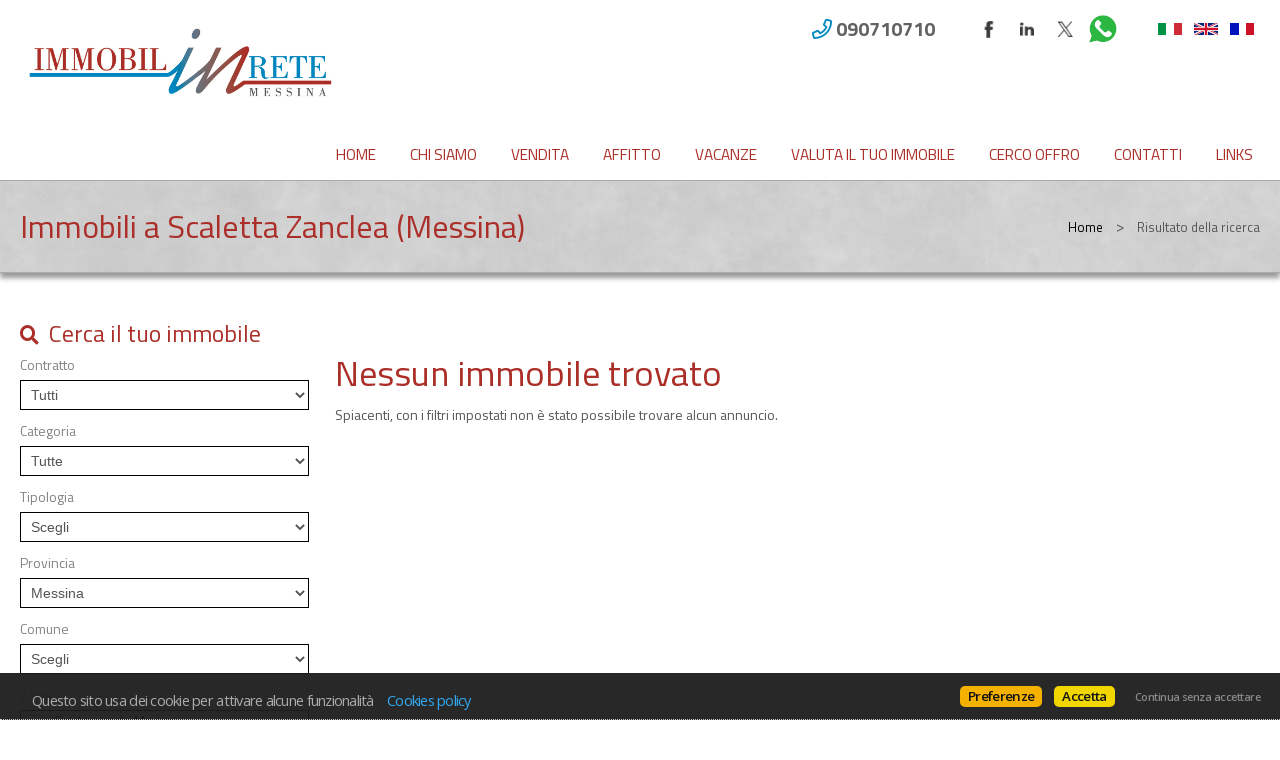

--- FILE ---
content_type: text/html
request_url: https://www.immobilinretemessina.it/web/immobili.asp?link=1&cod_regione=15&cod_provincia=53&cod_comune=4123&language=ita
body_size: 21771
content:


<!DOCTYPE html>

<!--[if lt IE 7]>      <html class="no-js lt-ie9 lt-ie8 lt-ie7"> <![endif]-->
<!--[if IE 7]>         <html class="no-js lt-ie9 lt-ie8"> <![endif]-->
<!--[if IE 8]>         <html class="no-js lt-ie9"> <![endif]-->
<!--[if gt IE 8]><!--> <html class="no-js" lang="it-IT"> <!--<![endif]-->

<head>
	
	
	

	<meta charset="utf-8">
	<meta http-equiv="Content-Language" content="it-IT" />
	<meta http-equiv="X-UA-Compatible" content="IE=edge">
	<meta name="owner" content="immobilinretemessina" />
	<meta name="author" content="AgestaWeb - Powered by AgestaNET www.agestanet.it @ 2013-2025 - developed by BasicSoft s.r.l." />
	<meta name="description" content="" />
	<meta name="keywords" content="" />
	<meta name="viewport" content="width=device-width, initial-scale=1">

	<title>Cerca case a Scaletta Zanclea - immobilinretemessina - Messina</title>
	
	<link rel="stylesheet" type="text/css" href="/web/stili/normalize.css"/>	
	
	<link rel="stylesheet" type="text/css" href="/web/templates/020/stili/bootstrap.css?v=20191017"/>
	<link rel="stylesheet" type="text/css" href="/web/templates/020/stili/bootstrap-responsive.css?v=20191017"/>
	

	<script type="text/javascript" src="/web/script/jquery-1.11.2.min.js"></script>

	
	
	<meta id="agestaweb" data-template-id="020" data-template-name="Horizon" data-preset-id="71" data-customization-id="8237" data-agenzia-id="8938" data-sede-id="0" data-sedeaw-id="0" data-agente-id="0" data-site-id="2012" data-gruppo-id="0" data-page="immobili" data-elem-id="0" data-page-ref="0" data-lingua="ita" data-linguaid="1" data-oncustomization="false" data-onpreview="false" data-server-ip="195.231.26.27" data-mls="1" data-custom-group="0" data-proprieta-contatto="0" data-province-mls="0" />
	<meta name="status" ar="ON" aw="ON" />
 
	<link rel="stylesheet" type="text/css" href="/web/fonts/font-awesome5/css/all.min.css?v=5.15.0"/>
	<link rel="stylesheet" href="https://fonts.googleapis.com/css?family=Open+Sans:400,600&subset=latin&display=swap" media="all">

	
	<link rel="icon" href="https://media.agestaweb.it/siti/02012/public/foto/imobiliinrete_-_facebook.png" type="image/x-icon">	
	<link rel="shortcut icon" href="https://media.agestaweb.it/siti/02012/public/foto/imobiliinrete_-_facebook.png" type="image/x-icon" />
	<link rel="apple-touch-icon" href="https://media.agestaweb.it/siti/02012/public/foto/imobiliinrete_-_facebook.png">
	
	
	<!-- FIREFOX BUG: Documento scaduto quando si torna indietro su una pagina di ricerca -->
	<meta http-equiv="cache-control" content="no-store, no-cache, post-check=0, pre-check=0" />	
	<meta http-equiv="expires" content="0" />
	<meta http-equiv="expires" content="Tue, 01 Jan 1980 1:00:00 GMT" />
	<meta http-equiv="pragma" content="no-cache" />
	<!-- FINE FIREFOX BUG -->

  

	<script type="text/javascript" src="/web/include/start-aw.asp?language=ita&v=2021-01-27"></script>
	<link rel="canonical" href="https://www.immobilinretemessina.it/web/immobili.asp?link=1&amp;cod_regione=15&amp;cod_provincia=53&amp;cod_comune=4123&amp;language=ita" />
	
  

	<!-- COMMON STYLES -->
	<link href="/web/stili/f-responsive.css?v=2.1.6" rel="stylesheet" type="text/css" />

	<!-- COMMON FONTS -->
	<link href="/web/fonts/AWFont/aw_font.css?v=1.0" rel="stylesheet" type="text/css" />


	<!-- SWEET ALERT -->
	<link href="/web/stili/sweetalert2.min.css?v=11.4.4" rel="stylesheet" type="text/css" />
	<script src="/web/script/sweetalert2.min.js?v=11.4.4"></script>

  
	<!-- LEAFLET MAPS -->
	<link href="/web/stili/leaflet.1.3.4.css?v=1.7.1" rel="stylesheet" type="text/css" />
	<link href="/web/stili/MarkerCluster.css?v=1.7.1" rel="stylesheet" type="text/css" />
	<link href="/web/stili/MarkerCluster.Default.css?v=1.7.1" rel="stylesheet" type="text/css" />
	<link href="/web/stili/leaflet-gesture-handling.min.css?v=1.7.1" rel="stylesheet" type="text/css" />
	<script src="/web/script/leaflet.1.3.4.js?v=1.7.1"></script>
	<script src="/web/script/leaflet.markercluster.js?v=1.7.1"></script>
	<script src="/web/script/leaflet-gesture-handling.min.js?v=1.7.1"></script>
	<!-- FINE LEAFLET MAPS -->


	<!-- WIDGETS HEADER -->
	<!-- Global site tag (gtag.js) - Google Analytics cookie-analytics -->
<script async src="https://www.googletagmanager.com/gtag/js?id=G-KS5YXFMC45"></script>
<script  type="text/plain" class="cc-onconsent-inline-analytics" >
  window.dataLayer = window.dataLayer || [];
  function gtag(){dataLayer.push(arguments);}
  gtag('js', new Date());

  gtag('config', 'G-KS5YXFMC45');
</script>
	<!-- FINE WIDGETS HEADER -->

	
	<!-- OPENGRAPH -->
	<meta property="og:title" content="case a Scaletta Zanclea" />	
	<meta property="og:url" content="https://www.immobilinretemessina.it/web/immobili.asp?link=1&amp;amp;cod_regione=15&amp;amp;cod_provincia=53&amp;amp;cod_comune=4123&amp;amp;language=ita" />	
	<meta property="og:locale" content="it_IT" />	
	<meta property="og:site_name" content="immobilinretemessina" />
	
    <meta property="og:type"  content="article" />
  
    <meta property="og:image" content="https://media.agestaweb.it/siti/02012/public/foto/immobiliinrete_.jpg" />
  
	<meta property="search:found" content="0" />
	<meta property="search:params" content="link=1|cod_regione=15|cod_provincia=53|cod_comune=4123" />
	<meta property="search:page" content="1" />	
	<meta property="search:totalpages" content="10" />	
	

	<!-- FINE OPENGRAPH -->





	<script type="text/javascript">
		var truetitle = "";
	</script>

  <link rel="stylesheet" type="text/css" href="/web/stili/common-style.css?v=2.1.6" />
  <link rel="stylesheet" type="text/css" href="/web/stili/jquery-ui.1.10.3.css" />

  <link rel="stylesheet" type="text/css" href="/web/templates/020/stili/flexslider.css" />
  <link rel="stylesheet" type="text/css" href="/web/templates/020/stili/jqTransform.css" />
  <link rel="stylesheet" type="text/css" href="/web/templates/020/stili/colorbox.css" />

  <link rel="stylesheet" type="text/css" href="/web/templates/020/stili/style.css?v=2025-10-22" />
	
  
	<!-- STILI EREDITATI -->
	

<style id="stl-titles" type="text/css">
	.h1 { color: #ab2e28; font-family: titillium web, arial, helvetica, sans-serif; font-size: 50px; font-weight: normal; font-style: normal; text-decoration: none; }
	.h2 { color: #ab2e28; font-family: titillium web, arial, helvetica, sans-serif; font-size: 36px; font-weight: normal; font-style: normal; text-decoration: none; }
	.h3 { color: #ab2e28; font-family: titillium web, arial, helvetica, sans-serif; font-size: 30px; font-weight: normal; font-style: normal; text-decoration: none; margin-top: 0; }
	.h4 { color: #028abf; font-family: titillium web, arial, helvetica, sans-serif; font-size: 22px; font-weight: bold; font-style: normal; text-decoration: none; }
	.colore1 { color: #028abf; }
	.colore2 { color: #ab2e28; }
	.colore3 { color: #fff; }
</style>


<!-- CSS MAIN -->
<style id="stl-main" type="text/css">
body {
	font-family:'Titillium Web', Arial, Helvetica, sans-serif;
	font-size:14px;
	line-height:1.7em;
	color:#727272;
	margin:0;
	padding:0;
	font-weight: normal;
	font-style:normal;
	text-decoration:none;
	background-color: #FFFFFF;
	background-image: none;
	background-repeat: no-repeat;
	background-position:center center;
	background-size:cover;
	background-attachment:inherit;
}

h1 {
	color:#000000;
	font-family: 'Titillium Web', Arial, Helvetica, sans-serif;
	font-size: 50px;
	font-weight: normal;
	font-style:normal;
	text-decoration:none;
}

h2 {
	color:#FF6600;
	font-family: 'Titillium Web', Arial, Helvetica, sans-serif;
	font-size: 36px;
	font-weight: normal;
	font-style:normal;
	text-decoration:none;
}

h3 {
	color:#777;
	font-family: 'Titillium Web', Arial, Helvetica, sans-serif;
	font-size: 30px;
	font-weight: 500;
	font-style:normal;
	text-decoration:none;
	margin-top:0;
}

h4 {
	color:#FF6600;
	font-family: 'Titillium Web', Arial, Helvetica, sans-serif;
	font-size: 17px;
	font-weight: bold;
	font-style:normal;
	text-decoration:none;
}


.colore1 {
	color:#FF6600;
}

.colore2 {
	color:#F4F4F4;
}

.colore3 {
	color:#FFF;
}

.sfondo_colore1 {
	background-color:#FFF; 
}

.sfondo_colore2 {
	background-color:#000;
}

.sfondo_colore3 {
	background-color:#bbb;
}

a {
	color:#626262; 
	text-decoration:none;
}

a:visited {
	color:#626262;
	text-decoration:none;
}

a:hover {
	color:#343434; 
	text-decoration:none;
}

.pulsante {
	color:#FFF;
	background-color:#FF6600;
	border-width: 0px;
	border-style: solid;
	border-radius:5px;
	padding:5px 10px;
}

.pulsante:hover {
	color:#FFF;
	background-color:#FF6600;
}
 
body { font-family: Titillium Web, Arial, Helvetica, sans-serif; font-size: 14px; color: #575757; font-weight: normal; font-style: normal; text-decoration: none; background-color: #FFFFFF; background-image: none; background-repeat: no-repeat; background-position: center center; background-size: cover; background-attachment: inherit; line-height: 1.7em; margin: 0; padding: 0; }
h1 { color: #ab2e28; font-family: Titillium Web, Arial, Helvetica, sans-serif; font-size: 50px; font-weight: normal; font-style: normal; text-decoration: none; }
h2 { color: #ab2e28; font-family: Titillium Web, Arial, Helvetica, sans-serif; font-size: 36px; font-weight: normal; font-style: normal; text-decoration: none; }
h3 { color: #ab2e28; font-family: Titillium Web, Arial, Helvetica, sans-serif; font-size: 30px; font-weight: normal; font-style: normal; text-decoration: none; margin-top: 0; }
h4 { color: #028abf; font-family: Titillium Web, Arial, Helvetica, sans-serif; font-size: 22px; font-weight: bold; font-style: normal; text-decoration: none; }
.colore1 { color: #028abf; }
.colore2 { color: #ab2e28; }
.colore3 { color: #FFF; }
.sfondo_colore1 { background-color: #FFF; }
.sfondo_colore2 { background-color: #ffffff; }
.sfondo_colore3 { background-color: #e0e0e0; }
a { color: #626262; text-decoration: none; }
a:visited { color: #626262; text-decoration: none; }
a:hover { color: #343434; text-decoration: none; }
.pulsante { color: #FFF; background-color: #ab2e28; border-width: 0px; border-style: solid; border-radius: 5px; padding: 5px 10px; }
.pulsante:hover { color: #FFF; background-color: #028abf; }
 

</style>

	<!-- FINE STILI EREDITATI -->

	<!-- CUSTOMIZZAZIONE STILI DEL TEMPLATE -->
  <link rel="stylesheet" type="text/css" id="dinstyle" href="/web/templates/020/stili/stili_dinamici.asp?T=20&P=71&I=8237" />
	<!-- CUSTOMIZZAZIONE STILI DEL TEMPLATE -->
	
	<!-- MODIFICHE CSS PAGINA -->
  
<!-- CSS MODIFICHE -->
<style id="stl-mod" type="text/css">

</style> 	
	<!-- FINE MODIFICHE CSS PAGINA -->

	<meta content="text/html; charset=utf-8" http-equiv="Content-Type">	
	
</head>


<body id="page-immobili">
	
	<header class="sfondo_colore2 original">
    <div class="container-header">
		
			<div class="top-icons">				

				<div class="telage">
					
					<span class="agency_telephone">
						<a href="tel:090710710"><i class="icon far fa-phone colore1"></i> <span itemprop="telephone" class="agency_tel_header">090710710</span></a>
					</span>
					
					<span class="agency_mobile">
						<a href="tel:3476925988"><i class="icon far fa-mobile colore1"></i> <span itemprop="telephone" class="agency_tel_header">3476925988</span></a>
					</span>
					
				</div>

				<div class="social">
					<a href="https://www.facebook.com/immobilinretemessina/?modal=admin_todo_tour" target="_blank" id="fb_link" data-social="facebook" class="site_social" rel="noopener" title="Vai alla nostra pagina Facebook"><img src="/web/templates/020/images/FaceBook.png" alt="Vai alla nostra pagina Facebook" role="img" aria-label="Vai alla nostra pagina Facebook" /></a><a href="https://www.linkedin.com/in/vincenzoditalia/" target="_blank" id="li_link" data-social="linkedin" class="site_social" rel="noopener" title="Vai al nostro profilo Linkedin"><img src="/web/templates/020/images/Linkedin.png" alt="Vai al nostro profilo Linkedin" role="img" aria-label="Vai al nostro profilo Linkedin" /></a><a href="https://twitter.com/VincenzoDitalia" target="_blank" id="x_link" data-social="x" class="site_social" rel="noopener" title="Vai al nostro feed di X"><img src="/web/templates/020/images/X.png" alt="Vai al nostro feed di X" role="img" aria-label="Vai al nostro feed di X" /></a><a href="https://wa.me/393476925988" target="_blank" id="wa_link" data-social="whatsapp" class="site_social" rel="noopener" title="Contattaci con Whatsapp"><img src="/web/images/icons/whatsapp/whatsapp-logo1.png" alt="Contattaci con Whatsapp" role="img" aria-label="Contattaci con Whatsapp" /></a>
				</div>

				
		
		<div id="lingue">
			<ul>
								
				<li class="lng_ita active">
					<a href="/web/immobili.asp?link=1&cod_regione=15&cod_provincia=53&cod_comune=4123&language=ita" title="Italiano" data-nome="Italiano" data-tag="ita" data-label="it">
						<img src="/web/images/icons/flag_ita.png" alt="Italiano"/>
					</a>
				</li>
								
				<li class="lng_eng">
					<a href="/web/immobili.asp?link=1&cod_regione=15&cod_provincia=53&cod_comune=4123&language=eng" title="English" data-nome="English" data-tag="eng" data-label="en">
						<img src="/web/images/icons/flag_eng.png" alt="English"/>
					</a>
				</li>
								
				<li class="lng_fra">
					<a href="/web/immobili.asp?link=1&cod_regione=15&cod_provincia=53&cod_comune=4123&language=fra" title="Français" data-nome="Français" data-tag="fra" data-label="fr">
						<img src="/web/images/icons/flag_fra.png" alt="Français"/>
					</a>
				</li>
				
			</ul>
		</div>
		
		

				<div class="clear"></div>
			</div>
		
      <div id="logo">
        <a href="/web/default.asp?language=ita"><img src="https://media.agestaweb.it/siti/02012/public/foto/immobiliinrete_.jpg" alt="immobilinretemessina"/></a>
      </div>          
            
      <div id="logo-small">
        <a href="/web/default.asp?language=ita"><img src="https://media.agestaweb.it/siti/02012/public/foto/immobiliinrete_.jpg" alt="immobilinretemessina"/></a>
      </div>
			<nav class="navbar">
	<div id="mainmenu-container">
		<div class="container">
			<a class="btn btn-navbar" data-toggle="collapse" data-target=".nav-collapse">
        <span class="icon-bar"></span>
        <span class="icon-bar"></span>
        <span class="icon-bar"></span>
      </a>
			
			<div class="nav-collapse collapse navbar-responsive-collapse sfondo_colore2">			
				<ul class="nav" id="mainmenu">

				
						<li   ><a href="/web/default.asp?language=ita"  class="colore2" >Home</a></li>
						
						<li   ><a href="/web/chisiamo.asp?language=ita&pagref=80635"  class="colore2" >Chi siamo</a></li>
						
						<li   ><a href="/web/immobili.asp?tipo_contratto=V&language=ita&pagref=80636"  class="colore2" >Vendita</a></li>
						
						<li   ><a href="/web/immobili.asp?tipo_contratto=A&language=ita&pagref=80637"  class="colore2" >Affitto</a></li>
						
						<li   ><a href="/web/immobili.asp?tipo_contratto=S&language=ita&pagref=80638"  class="colore2" >Vacanze</a></li>
						
						<li   ><a href="/web/pagina.asp?id=90200&language=ita"  class="colore2" >Valuta il tuo Immobile</a></li>
						
						<li   ><a href="/web/scouting.asp?language=ita&pagref=90967"  class="colore2" >Cerco Offro</a></li>
						
						<li   ><a href="/web/contattaci.asp?language=ita&pagref=80639"  class="colore2" >Contatti</a></li>
						
						<li   ><a href="/web/links.asp?language=ita&pagref=80640"  class="colore2" >Links</a></li>
						
					
				</ul>
			</div>
		</div>
	</div>
</nav>

	
			
			<!-- lingue -->
			
      <div class="clear"></div>
    </div>        
  </header>

	<!-- subheader begin -->
    <div id="subheader" >
        <div class="container">
            <div class="row">
                <div class="span8">
                    <h1>Immobili  a Scaletta Zanclea (Messina) </h1>
                </div>
                <div class="span4">
                    <div class="crumb"><a href="/web/default.asp?language=ita">Home</a> <span class=" separator">&gt;</span> Risultato della ricerca</div>
                </div>
            </div>
        </div>
    </div>
    <!-- subheader close -->

    <!-- content begin -->
    <div id="content">
      <div class="container">        
        <div class="row">
            
          <div id="sidebar" class="span3 ricerca">
            <div id="property-search" class="full">
            <h3>Cerca il tuo immobile</h3>
            
<form class="quicksearch fullsearch" action="/web/immobili.asp" method="post" name="ricerca" id="ricerca" onsubmit="return CheckFormSearch('immobili.asp');">
	<input type="hidden" name="showkind" id="showkind" value="">
	<input type="hidden" name="num_page" id="num_page" value="1">
	<input type="hidden" name="group_cod_agenzia" id="IDAgeGroup" value="8938">
	<input type="hidden" name="cod_sede" id="IDSede" value="0">
	<input type="hidden" name="cod_sede_aw" id="IDSedeAW" value="0">
	<input type="hidden" name="cod_gruppo" id="IDGruppo" value="0">
	<input type="hidden" name="pagref" id="pagref" value="">
	<input type="hidden" name="ref" id="ref" value="">
	<input type="hidden" name="language" id="language" value="ita">
	<input type="hidden" name="maxann" id="maxann" value="10">
	
	<input type="hidden" name="estero" id="estero" value="0">
	
	<input type="hidden" name="cod_nazione" id="cod_nazione" value="" />
	<input type="hidden" name="cod_regione" id="cod_regione" value="15" />
	
	
	<div id="elenco_contratto">						
		<label for="tipo_contratto">Contratto</label>
		<select name="tipo_contratto" id="tipo_contratto" dt-ricerca="">
			<option id="tc_all" value="%"  selected >Tutti</option>
			
				<option id="tc_V"  value="V">Vendita</option>
				
				<option id="tc_A"  value="A">Affitto</option>
				
				<option id="tc_S"  value="S">Vacanza</option>
				
		</select>
		<div class="clear"></div>
	</div>	
	
	<div id="elenco_categoria" style="">		
		<label for="cod_categoria">Categoria</label>
		<select name="cod_categoria" id="cod_categoria" dt-ricerca="tipologia">
			<option id="cc_all" value="%"  selected >Tutte</option>
			
				<option id="cc_R"  value="R">Residenziale</option>
			
				<option id="cc_C"  value="C">Commerciale</option>
			
				<option id="cc_U"  value="U">Uffici e capannoni</option>
			
				<option id="cc_T"  value="T">Terreni e aziende agricole</option>
			
		</select>
		<div class="clear"></div>
	</div>	
	
	<div id="elenco_tipologia" style="">
		<label for="cod_tipologia">Tipologia</label>
		<select name="cod_tipologia" id="cod_tipologia" title="Tipologia" class="input_text" dt-ricerca=""  >
			<option value="0">Scegli</option>
				
				<option data-cat="T" data-subcat="A"  value="18">
					Agriturismo 
					
				</option>
				
				<option data-cat="T" data-subcat="A"  value="43">
					Annesso agricolo 
					
				</option>
				
				<option data-cat="R" data-subcat="A"  value="3">
					Appartamento 
					
				</option>
				
				<option data-cat="R" data-subcat="A"  value="30">
					Appartamento indipendente 
					
				</option>
				
				<option data-cat="R" data-subcat="A"  value="31">
					Attico 
					
				</option>
				
				<option data-cat="C" data-subcat="A"  value="4">
					Attività commerciale 
					
				</option>
				
				<option data-cat="T" data-subcat="A"  value="5">
					Azienda agricola 
					
				</option>
				
				<option data-cat="T" data-subcat="A"  value="6">
					Baita 
					
				</option>
				
				<option data-cat="C" data-subcat="A"  value="54">
					Bar 
					
				</option>
				
				<option data-cat="C" data-subcat="A"  value="59">
					Bed and breakfast 
					
				</option>
				
				<option data-cat="R" data-subcat="A"  value="100">
					Bungalow / Piazzola 
					
				</option>
				
				<option data-cat="R" data-subcat="G"  value="60">
					Cantina 
					
				</option>
				
				<option data-cat="U" data-subcat="F"  value="8">
					Capannone industriale 
					
				</option>
				
				<option data-cat="R" data-subcat="V"  value="34">
					Casa semi indipendente 
					
				</option>
				
				<option data-cat="R" data-subcat="V"  value="7">
					Casa singola 
					
				</option>
				
				<option data-cat="T" data-subcat="A"  value="9">
					Castello 
					
				</option>
				
				<option data-cat="C" data-subcat="A"  value="55">
					Centro estetico 
					
				</option>
				
				<option data-cat="R" data-subcat="C"  value="22">
					Colonica 
					
				</option>
				
				<option data-cat="R" data-subcat="C"  value="53">
					Dammuso 
					
				</option>
				
				<option data-cat="C" data-subcat="A"  value="57">
					Disco / Pub  
					
				</option>
				
				<option data-cat="C" data-subcat="A"  value="58">
					Edicola 
					
				</option>
				
				<option data-cat="C" data-subcat="A"  value="28">
					Forno 
					
				</option>
				
				<option data-cat="R" data-subcat="G"  value="16">
					Garage / Posto auto 
					
				</option>
				
				<option data-cat="C" data-subcat="H"  value="25">
					Hotel 
					
				</option>
				
				<option data-cat="U" data-subcat="F"  value="20">
					Laboratorio 
					
				</option>
				
				<option data-cat="U" data-subcat="L"  value="19">
					Locale commerciale 
					
				</option>
				
				<option data-cat="R" data-subcat="A"  value="48">
					Loft 
					
				</option>
				
				<option data-cat="U" data-subcat="F"  value="21">
					Magazzino 
					
				</option>
				
				<option data-cat="R" data-subcat="A"  value="11">
					Mansarda 
					
				</option>
				
				<option data-cat="R" data-subcat="A"  value="40">
					Masseria 
					
				</option>
				
				<option data-cat="R" data-subcat="A"  value="35">
					Multiproprietà 
					
				</option>
				
				<option data-cat="C" data-subcat="A"  value="14">
					Negozio 
					
				</option>
				
				<option data-cat="R" data-subcat="A"  value="49">
					Nuova costruzione 
					
				</option>
				
				<option data-cat="R" data-subcat="A"  value="99">
					Open space 
					
				</option>
				
				<option data-cat="R" data-subcat="A"  value="23">
					Palazzo 
					
				</option>
				
				<option data-cat="C" data-subcat="A"  value="26">
					Pasticceria 
					
				</option>
				
				<option data-cat="C" data-subcat="A"  value="41">
					Pizzeria / Pub 
					
				</option>
				
				<option data-cat="C" data-subcat="A"  value="50">
					Posto barca 
					
				</option>
				
				<option data-cat="C" data-subcat="A"  value="27">
					Ristorante 
					
				</option>
				
				<option data-cat="R" data-subcat="C"  value="12">
					Rustico casale 
					
				</option>
				
				<option data-cat="C" data-subcat="A"  value="56">
					Sala giochi 
					
				</option>
				
				<option data-cat="U" data-subcat="F"  value="17">
					Stabile 
					
				</option>
				
				<option data-cat="C" data-subcat="A"  value="51">
					Stabilimento balneare 
					
				</option>
				
				<option data-cat="R" data-subcat="A"  value="47">
					Stanza/Camera 
					
				</option>
				
				<option data-cat="C" data-subcat="A"  value="52">
					Tabacchi 
					
				</option>
				
				<option data-cat="R" data-subcat="A"  value="42">
					Tenuta-Complesso 
					
				</option>
				
				<option data-cat="R" data-subcat="A"  value="24">
					Terratetto 
					
				</option>
				
				<option data-cat="T" data-subcat="G"  value="46">
					Terreno agricolo 
					
				</option>
				
				<option data-cat="T" data-subcat="E"  value="44">
					Terreno edificabile 
					
				</option>
				
				<option data-cat="T" data-subcat="I"  value="45">
					Terreno industriale 
					
				</option>
				
				<option data-cat="R" data-subcat="A"  value="38">
					Trulli 
					
				</option>
				
				<option data-cat="U" data-subcat="U"  value="13">
					Ufficio 
					
				</option>
				
				<option data-cat="R" data-subcat="V"  value="10">
					Villa 
					
				</option>
				
				<option data-cat="R" data-subcat="V"  value="32">
					Villa a schiera 
					
				</option>
				
				<option data-cat="R" data-subcat="V"  value="33">
					Villa bifamiliare 
					
				</option>
				
				<option data-cat="R" data-subcat="V"  value="29">
					Villino 
					
				</option>
				
		</select>	
		<div class="clear"></div>
	</div>
	
	

	<div id="elenco_provincia" style="">										
		<label for="cod_provincia">Provincia</label>
		<select name="cod_provincia" id="cod_provincia" title="Provincia" class="input_text" dt-ricerca="comune">
			<option value="0">Scegli</option>
			
			<option  selected  value="53">
				Messina
				
			</option>
			
		</select>
		<div class="clear"></div>
	</div>
	
	<div id="elenco_comune" style="">									
		<label for="cod_comune">Comune</label>		
		<select name="cod_comune" id="cod_comune" title="Comune" class="input_text"  dt-ricerca="localita" >
			<option value="0">Scegli</option>		
			
			<option  value="4153">
				Barcellona Pozzo di Gotto
				
			</option>
			
			<option  value="4103">
				Graniti
				
			</option>
			
			<option  value="4093">
				Itala
				
			</option>
			
			<option  value="4172">
				Lipari
				
			</option>
			
			<option  value="4080">
				Messina
				
			</option>
			
			<option  value="4075">
				Montalbano Elicona
				
			</option>
			
			<option  value="4137">
				Roccalumera
				
			</option>
			
			<option  value="4139">
				Rometta
				
			</option>
			
			<option  value="4125">
				Santa Teresa di Riva
				
			</option>
			
			<option  value="4127">
				Saponara
				
			</option>
			
			<option  value="4134">
				Spadafora
				
			</option>
			
			<option  value="4168">
				Torregrotta
				
			</option>
			
			<option  value="4162">
				Valdina
				
			</option>
			
			<option  value="4163">
				Venetico
				
			</option>
			
			<option  value="4164">
				Villafranca Tirrena
				
			</option>
					
		</select>
		<div class="clear"></div>
		
	</div>	
	
	<div id="elenco_localita" style="">
		<label>Zona</label>
		<div id="elenco_zone">
			
				<div id="rowzona_14984" class="rowzona">
					<input class="cb" type="checkbox" id="zona_14984" name="localita"  value="14984"/>
					<label for="zona_14984">
						Guidomandri Marina						
					</label>
				</div>
				<div class="clear"></div>
			
				<div id="rowzona_14982" class="rowzona">
					<input class="cb" type="checkbox" id="zona_14982" name="localita"  value="14982"/>
					<label for="zona_14982">
						Guidomandri Superiore						
					</label>
				</div>
				<div class="clear"></div>
			
				<div id="rowzona_14983" class="rowzona">
					<input class="cb" type="checkbox" id="zona_14983" name="localita"  value="14983"/>
					<label for="zona_14983">
						Scaletta Marina						
					</label>
				</div>
				<div class="clear"></div>
			
				<div id="rowzona_14981" class="rowzona">
					<input class="cb" type="checkbox" id="zona_14981" name="localita"  value="14981"/>
					<label for="zona_14981">
						Scaletta Superiore						
					</label>
				</div>
				<div class="clear"></div>
			
		</div>
	<div class="clear"></div>
	
	</div>
	
	<div id="box_prezzo">
		<label for="prezzo_min">Prezzo (da-a)</label>
		<input type="text" name="prezzo_min" id="prezzo_min" value=""><div id="prezzo_spacer"></div><input type="text" name="prezzo_max" id="prezzo_max" value="">
		<div class="clear"></div>
	</div>
	
	<div id="box_mq">
		<label for="mq_min">Mq (da-a)</label>
		<input type="text" name="mq_min" id="mq_min" value=""><div id="mq_spacer"></div><input type="text" name="mq_max" id="mq_max" value="">	
		<div class="clear"></div>
	</div>
	
	<div id="box_vani" class="filter-category" data-category="R,C,U">
		<label for="vani_min">Vani (da-a)</label>
		<input type="text" name="vani_min" id="vani_min" value=""><div id="vani_spacer"></div><input type="text" name="vani_max" id="vani_max" value="">
		<div class="clear"></div>
	</div>

	<div id="box_camere" class="filter-category" data-category="R">
		<label for="camere_min">Camere (da-a)</label>
		<input type="text" name="camere_min" id="camere_min" value=""><div id="camere_spacer"></div><input type="text" name="camere_max" id="camere_max" value="">
		<div class="clear"></div>
	</div>
	
	<div id="box_rif">
		<label for="riferimento">Riferimento</label>
		<input type="text" name="riferimento" id="riferimento" value="">		
		<div class="clear"></div>
	</div>

	<div id="box_ordine">		
		<label for="cod_ordine">Ordine</label>
		<select name="cod_ordine" id="cod_ordine" dt-ricerca="">
			
<option  value="O01">Rilevanza</option>
<option  value="O02">Data inserimento</option>
<option  value="O03">Data modifica</option>
<option selected="selected" value="O05">Comune</option>
<option  value="O06">Provincia</option>
<option  value="O07">Tipologia</option>
<option  value="O08">Prezzo (crescente)</option>
<option  value="O09">Prezzo (decrescente)</option>
<option  value="O10">Mq</option>
<option  value="O11">Vani</option>

		</select>
		<div class="clear"></div>
	</div>

	
	<div id="box_opzioni">
		<fieldset id="opzioni">
			<legend>Opzioni</legend>
			<div class="lista-opzioni">
			
						<div class="check-con  filter-category" data-category="R,C,U" id="cod_campi_23-div"><input type="checkbox" value="23" class="cb" name="cod_campi" id="cod_campi_23" ><label class="optlabel" for="cod_campi_23">Arredato</label></div>				
					
			<div class="check-con filter-category" data-category="R,C,U" id="ascensore-div"><input type="checkbox" value="1" class="cb" name="ascensore" id="ascensore" ><label for="ascensore" class="optlabel">Ascensore</label></div>
							
						<div class="check-con "  id="cod_campi_1-div"><input type="checkbox" value="1" class="cb" name="cod_campi" id="cod_campi_1" ><label class="optlabel" for="cod_campi_1">Aste</label></div>				
					
			<div class="check-con filter-category" data-category="R,C,U" id="balcone-div"><input type="checkbox" value="1" class="cb" name="balcone" id="balcone" ><label for="balcone" class="optlabel">Balcone</label></div>				
							
			<div class="check-con filter-category" data-category="R" id="camino-div"><input type="checkbox" value="1" class="cb" name="camino" id="camino" ><label for="camino" class="optlabel">Camino</label></div>
							
			<div class="check-con filter-category" data-category="R,C,U" id="cantina-div"><input type="checkbox" value="1" class="cb" name="cantina" id="cantina" ><label for="cantina" class="optlabel">Cantina</label></div>
							
						<div class="check-con  filter-category" data-category="C,U" id="cod_campi_31-div"><input type="checkbox" value="31" class="cb" name="cod_campi" id="cod_campi_31" ><label class="optlabel" for="cod_campi_31">Carroponte</label></div>				
					
			<div class="check-con filter-category" data-category="R,C,U" id="condizionamento-div"><input type="checkbox" value="1" class="cb" name="condizionamento" id="condizionamento" ><label for="condizionamento" class="optlabel">Condizionamento</label></div>
							
						<div class="check-con "  id="cod_campi_28-div"><input type="checkbox" value="28" class="cb" name="cod_campi" id="cod_campi_28" ><label class="optlabel" for="cod_campi_28">Fronte mare</label></div>				
					
			<div class="check-con filter-category" data-category="R,C,U" id="garage-div"><input type="checkbox" value="1" class="cb" name="garage" id="garage" ><label for="garage" class="optlabel">Garage</label></div>
							
			<div class="check-con filter-category" data-category="R,C,U" id="giardino-div"><input type="checkbox" value="1" class="cb" name="giardino" id="giardino" ><label for="giardino" class="optlabel">Giardino</label></div>				
							
						<div class="check-con "  id="cod_campi_21-div"><input type="checkbox" value="21" class="cb" name="cod_campi" id="cod_campi_21" ><label class="optlabel" for="cod_campi_21">Investimento</label></div>				
					
						<div class="check-con  filter-category" data-category="R" id="cod_campi_9-div"><input type="checkbox" value="9" class="cb" name="cod_campi" id="cod_campi_9" ><label class="optlabel" for="cod_campi_9">Mansarda</label></div>				
					
						<div class="check-con "  id="cod_campi_24-div"><input type="checkbox" value="24" class="cb" name="cod_campi" id="cod_campi_24" ><label class="optlabel" for="cod_campi_24">Non asta</label></div>				
					
						<div class="check-con  filter-category" data-category="R,C,U" id="cod_campi_33-div"><input type="checkbox" value="33" class="cb" name="cod_campi" id="cod_campi_33" ><label class="optlabel" for="cod_campi_33">Nuda proprietà</label></div>				
					
			<div class="check-con filter-category" data-category="R,C,U" id="parcheggio-div"><input type="checkbox" value="1" class="cb" name="parcheggio" id="parcheggio" ><label for="parcheggio" class="optlabel">Parcheggio</label></div>
							
			<div class="check-con filter-category" data-category="R" id="piscina-div"><input type="checkbox" value="1" class="cb" name="piscina" id="piscina" ><label for="piscina" class="optlabel">Piscina</label></div>
							
			<div class="check-con filter-category" data-category="R" id="prestigio-div"><input type="checkbox" value="1" class="cb" name="prestigio" id="prestigio" ><label for="prestigio" class="optlabel">Prestigio</label></div>		
							
						<div class="check-con "  id="cod_campi_2-div"><input type="checkbox" value="2" class="cb" name="cod_campi" id="cod_campi_2" ><label class="optlabel" for="cod_campi_2">Rent to buy</label></div>				
					
						<div class="check-con  filter-category" data-category="C,U" id="cod_campi_32-div"><input type="checkbox" value="32" class="cb" name="cod_campi" id="cod_campi_32" ><label class="optlabel" for="cod_campi_32">Ribalte</label></div>				
					
			<div class="check-con filter-category" data-category="R,C,U" id="soffitta-div"><input type="checkbox" value="1" class="cb" name="soffitta" id="soffitta" ><label for="soffitta" class="optlabel">Soffitta</label></div>
							
			<div class="check-con filter-category" data-category="R" id="taverna-div"><input type="checkbox" value="1" class="cb" name="taverna" id="taverna" ><label for="taverna" class="optlabel">Taverna</label></div>
							
						<div class="check-con  filter-category" data-category="R,C,U" id="cod_campi_3-div"><input type="checkbox" value="3" class="cb" name="cod_campi" id="cod_campi_3" ><label class="optlabel" for="cod_campi_3">Terrazza</label></div>				
					
						<div class="check-con  filter-category" data-category="R,C,U" id="cod_campi_26-div"><input type="checkbox" value="26" class="cb" name="cod_campi" id="cod_campi_26" ><label class="optlabel" for="cod_campi_26">Ultimo piano</label></div>				
					
						<div class="check-con "  id="cod_campi_35-div"><input type="checkbox" value="35" class="cb" name="cod_campi" id="cod_campi_35" ><label class="optlabel" for="cod_campi_35">Vista lago</label></div>				
					
						<div class="check-con "  id="cod_campi_34-div"><input type="checkbox" value="34" class="cb" name="cod_campi" id="cod_campi_34" ><label class="optlabel" for="cod_campi_34">Vista mare</label></div>				
					
			</div>
		
		</fieldset>
	</div>
	<div class="clear"></div>
		
		
	<div class="avviaricerca">
		<button type="submit" class="pulsante">Avvia la ricerca</button>
	</div>
	
</form>


<form action="/web/immobili.asp" method="post" name="scroll_page" id="scroll_page" data-originalurl="" data-searchpage="/web/immobili.asp">	
	<input type="hidden" name="num_page" id="h_num_page" value="1">
	<input type="hidden" name="showkind" id="h_showkind" value="">
	<input type="hidden" name="group_cod_agenzia" id="h_IDAgeGroup" value="8938">
	<input type="hidden" name="cod_sede" id="h_IDSede" value="0">
	<input type="hidden" name="cod_sede_aw" id="h_IDSedeAW" value="0">
	<input type="hidden" name="cod_gruppo" id="h_IDGruppo" value="0">
	<input type="hidden" name="cod_agente" id="h_IDAgente" value="0">
	<input type="hidden" name="pagref" id="h_pagref" value="0">
	<input type="hidden" name="ref" id="h_ref" value="">
	<input type="hidden" name="language" id="h_language" value="ita">
	<input type="hidden" name="maxann" id="h_maxann" value="10">
	
	<input type="hidden" name="estero" id="h_estero" value="0">
	<input type="hidden" name="cod_nazione" id="h_cod_nazione" value="">
	<input type="hidden" name="cod_regione" id="h_cod_regione" value="15">
	<input type="hidden" name="ricerca_testo" id="h_ricerca_testo" value="">
	<input type="hidden" name="indirizzo" id="h_indirizzo" value="">
	<input type="hidden" name="shid" id="h_shid" value="0">
	<input type="hidden" name="shname" id="h_shname" value="">

	<!-- ###############################################################-->

	<input type="hidden" name="tipo_contratto" id="h_tipo_contratto" value="%">
	<input type="hidden" name="cod_categoria" id="h_cod_categoria" value="%">
	<input type="hidden" name="cod_tipologia" id="h_cod_tipologia" value="">
	<input type="hidden" name="cod_provincia" id="h_cod_provincia" value="53">
	<input type="hidden" name="cod_comune" id="h_cod_comune" value="4123">
	<input type="hidden" name="localita" id="h_localita" value="">
	<input type="hidden" name="prezzo_min" id="h_prezzo_min" value="">
	<input type="hidden" name="prezzo_max" id="h_prezzo_max" value="">
	<input type="hidden" name="mq_min" id="h_mq_min" value="">
	<input type="hidden" name="mq_max" id="h_mq_max" value="">
	<input type="hidden" name="vani_min" id="h_vani_min" value="">
	<input type="hidden" name="vani_max" id="h_vani_max" value="">
	<input type="hidden" name="camere_min" id="h_camere_min" value="">
	<input type="hidden" name="camere_max" id="h_camere_max" value="">
	<input type="hidden" name="riferimento" id="h_riferimento" value="">
	<input type="hidden" name="cod_ordine" id="h_cod_ordine" value="O05">

	<!-- ############################################################# -->

	<input type="hidden" name="garage" id="h_garage" value="0">
	<input type="hidden" name="ascensore" id="h_ascensore" value="0">
	<input type="hidden" name="balcone" id="h_balcone" value="0">
	<input type="hidden" name="soffitta" id="h_soffitta" value="0">
	<input type="hidden" name="cantina" id="h_cantina" value="0">
	<input type="hidden" name="taverna" id="h_taverna" value="0">
	<input type="hidden" name="condizionamento" id="h_condizionamento" value="0">
	<input type="hidden" name="parcheggio" id="h_parcheggio" value="0">
	<input type="hidden" name="giardino" id="h_giardino" value="0">
	<input type="hidden" name="piscina" id="h_piscina" value="0">
	<input type="hidden" name="camino" id="h_camino" value="0">
	<input type="hidden" name="prestigio" id="h_prestigio" value="0">
	<input type="hidden" name="cod_campi" id="h_cod_campi" value="">

	

</form>
						
            <div class="clear"></div>
            </div>
					
            
        <div class="widget">
        <div class="widgetitem wdg-9"><div class="widget-propertyre"><a href="" target="_blank" rel="noreferrer"><img src="https://www.propertyre.it/banner/250x250_1.jpg" alt="Visita il nostro sito su PropertyRE"/></a></div></div><div class="widgetitem wdg-14"><!-- cookie-social -->
<div id="fb-root">&nbsp;</div>
 <script  type="text/plain" class="cc-onconsent-inline-social" >
 (function(d, s, id) {
   var js, fjs = d.getElementsByTagName(s)[0];
   if (d.getElementById(id)) return;
   js = d.createElement(s); js.id = id;
   js.src = "//connect.facebook.net/it_IT/sdk.js#xfbml=1&version=v2.8";
   fjs.parentNode.insertBefore(js, fjs);
 }(document, 'script', 'facebook-jssdk'));
 </script>
 
 <div class="fb-page" data-adapt-container-width="true" data-href="https://www.facebook.com/" data-hide-cover="" data-show-facepile="" data-small-header="" data-tabs="timeline"  data-width="500">
 </div>
 
</div><div class="widgetitem wdg-16"><div class="titoloconsorzio"></div>
 <a href="http://www.fiaip.it/" target="_blank" class="linkconsorzio fiaip" rel="noreferrer"><img src="/web/images/associazioni/fiaip.png" alt="FIAIP" class="consorzio 
 fiaip"></a></div>
            <div class="clear"></div>
	    </div>
        
		    		
          </div>
            
          <div id="lista_immobili" class="span9">
            
							  <div class="heighter"></div>
							  <h2>Nessun immobile trovato</h2>
								<p>Spiacenti, con i filtri impostati non è stato possibile trovare alcun annuncio.</p>
					  

					  <div class="heighter"></div>
          </div>
         
                        	
        </div>
              
        
            
      </div>
    </div>
    
    
    	<footer class="sfondo_colore3">   
		<div class="container">
			<div class="row">
            
				<div class="span2 linklist textleft elenco_pagine">
					<h3>Mappa</h3>
					<ul class="links">
						
						<li   > &raquo;  <a href="/web/default.asp?language=ita">Home</a></li>
						
						<li   > &raquo;  <a href="/web/chisiamo.asp?language=ita&pagref=80635">Chi siamo</a></li>
						
						<li   > &raquo;  <a href="/web/immobili.asp?tipo_contratto=V&language=ita&pagref=80636">Vendita</a></li>
						
						<li   > &raquo;  <a href="/web/immobili.asp?tipo_contratto=A&language=ita&pagref=80637">Affitto</a></li>
						
						<li   > &raquo;  <a href="/web/immobili.asp?tipo_contratto=S&language=ita&pagref=80638">Vacanze</a></li>
						
						<li   > &raquo;  <a href="/web/pagina.asp?id=90200&language=ita">Valuta il tuo Immobile</a></li>
						
						<li   > &raquo;  <a href="/web/scouting.asp?language=ita&pagref=90967">Cerco Offro</a></li>
						
						<li   > &raquo;  <a href="/web/contattaci.asp?language=ita&pagref=80639">Contatti</a></li>
						
						<li   > &raquo;  <a href="/web/links.asp?language=ita&pagref=80640">Links</a></li>
						
					</ul>
				</div>
            
				<div class="span2 linklist textleft elenco_links">
					
					<h3>Links</h3>
					<ul class="links">
						<li>&raquo; <a href="https://www.confedilizia.it/" target="_blank">Confedilizia</a></li><li>&raquo; <a href="http://www.confediliziamessina.it/" target="_blank">Confedilizia Messina</a></li><li>&raquo; <a href="http://www.fiaip.it/" target="_blank">Fiaip</a></li><li>&raquo; <a href="http://www.sicilia.fiaip.it/" target="_blank">Fiaip Sicilia</a></li>
					</ul>
					
				</div>
      			
      	<div class="span2 textleft ultimi_immobili">
      		<!-- spazio per ultimi immobili visitati -->
      	</div>
      			
        <div class="span6 textright agency">
          
					<div itemscope itemtype="https://schema.org/RealEstateAgent" class="agency_schema">
					
						<h3 itemprop="name" class="nomeagenzia">immobilinretemessina</h3>
						
						<span itemprop="address" itemscope itemtype="https://schema.org/PostalAddress" class="agency_indirizzo">
							<span itemprop="streetAddress">Via Dei Mille, 192</span>
							<div class="clear"></div>
							<span itemprop="postalCode">98123</span> 
							<span itemprop="addressLocality">MESSINA</span> 
							(<span itemprop="addressRegion">ME</span>)
						</span>
						
						
							<div class="agency_cf">
								C.F.: <span itemprop="taxID">DTLVCN64M15F158T</span>
							</div>
						
							<div class="agency_pi">
								P.IVA: <span itemprop="vatID">03405770839</span>
							</div>
						
						
						<span class="agency_recapiti">							
							
							<span class="agency_telephone">
								<i class="icon far fa-phone colore2"></i> <a href="tel:090710710"><span itemprop="telephone" class="">090710710</span></a>
							</span><br />
							
							<span class="agency_mobile">
								<i class="icon far fa-mobile colore2"></i> <a href="tel:3476925988"><span itemprop="telephone" class="">3476925988</span></a>
							</span><br />
							
						</span>									
						 
												
					</div>
					
        </div>
      </div>
		</div>

    <div class="subfooter sfondo_colore2 colore2">
      <div class="container">
        <div class="row">
          <div class="span3 textleft">
            
		
		<div id="lingue">
			<ul>
								
				<li class="lng_ita active">
					<a href="/web/immobili.asp?link=1&cod_regione=15&cod_provincia=53&cod_comune=4123&language=ita" title="Italiano" data-nome="Italiano" data-tag="ita" data-label="it">
						<img src="/web/images/icons/flag_ita.png" alt="Italiano"/>
					</a>
				</li>
								
				<li class="lng_eng">
					<a href="/web/immobili.asp?link=1&cod_regione=15&cod_provincia=53&cod_comune=4123&language=eng" title="English" data-nome="English" data-tag="eng" data-label="en">
						<img src="/web/images/icons/flag_eng.png" alt="English"/>
					</a>
				</li>
								
				<li class="lng_fra">
					<a href="/web/immobili.asp?link=1&cod_regione=15&cod_provincia=53&cod_comune=4123&language=fra" title="Français" data-nome="Français" data-tag="fra" data-label="fr">
						<img src="/web/images/icons/flag_fra.png" alt="Français"/>
					</a>
				</li>
				
			</ul>
		</div>
		
		
          </div>
          <div class="span6 social textcentered">
						<a href="https://www.facebook.com/immobilinretemessina/?modal=admin_todo_tour" target="_blank" id="fb_link" data-social="facebook" class="site_social" rel="noopener" title="Vai alla nostra pagina Facebook"><img src="/web/templates/020/images/FaceBook.png" alt="Vai alla nostra pagina Facebook" role="img" aria-label="Vai alla nostra pagina Facebook" /></a><a href="https://www.linkedin.com/in/vincenzoditalia/" target="_blank" id="li_link" data-social="linkedin" class="site_social" rel="noopener" title="Vai al nostro profilo Linkedin"><img src="/web/templates/020/images/Linkedin.png" alt="Vai al nostro profilo Linkedin" role="img" aria-label="Vai al nostro profilo Linkedin" /></a><a href="https://twitter.com/VincenzoDitalia" target="_blank" id="x_link" data-social="x" class="site_social" rel="noopener" title="Vai al nostro feed di X"><img src="/web/templates/020/images/X.png" alt="Vai al nostro feed di X" role="img" aria-label="Vai al nostro feed di X" /></a><a href="https://wa.me/393476925988" target="_blank" id="wa_link" data-social="whatsapp" class="site_social" rel="noopener" title="Contattaci con Whatsapp"><img src="/web/images/icons/whatsapp/whatsapp-logo1.png" alt="Contattaci con Whatsapp" role="img" aria-label="Contattaci con Whatsapp" /></a>
						<div class="clearfix"></div>
					</div>
          <div class="span3 textright">
						



<div class="show-privacy">
  
  <a href="javascript:;" class="cookie_policy" onclick="cc.showmodal()" >Impostazioni dei cookie</a> - 
  
	<a href="/web/privacy_policy.asp?language=ita" class="privacy_policy open_iframe" target="_blank" rel="nofollow">Privacy</a>
</div>






<!-- START INC cookieconsent -->
<link rel="stylesheet" type="text/css" href="/web/stili/cookieconsent.css?v=2024-04-01"/>
<script type="text/javascript" src="/web/script/cookieconsent_upd.js?v=2024-04-01"></script>
<script type="text/javascript">
// <![CDATA[
cc.initialise({
  cookies: cc_cookies,
  settings: cc_settings,
  strings: cc_strings
});
// ]]>

</script>
<!-- END INC cookieconsent -->


          </div>
        </div>
      </div>
    </div>

	</footer>

<script type="text/javascript" src="/web/script/modernizr-2.6.2.min.js"></script>
<script type="text/javascript" src="/web/script/jquery-ui.1.10.3.min.js"></script>
<script type="text/javascript" src="/web/script/jquery.easing.1.3.min.js"></script>
<script type="text/javascript" src="/web/script/jquery.mousewheel.min.js"></script>
<script type="text/javascript" src="/web/script/jquery.jqtransform.js"></script>
<script type="text/javascript" src="/web/script/jquery.jtruncate.js"></script>
<script type="text/javascript" src="/web/script/jquery.colorbox-min.js"></script>
<script type="text/javascript" src="/web/script/jquery.ui.totop.js"></script>



<script type="text/javascript" src="/web/templates/020/script/selectnav.js"></script>
<script type="text/javascript" src="/web/templates/020/script/bootstrap-collapse.js"></script>
<script type="text/javascript" src="/web/templates/020/script/bootstrap-dropdown.js?v=20181012"></script>
<script type="text/javascript" src="/web/templates/020/script/jquery.matchHeight.js"></script>
<script type="text/javascript" src="/web/templates/020/script/startup.js?v=2023-06-29"></script>

<script type="text/javascript" src="/web/script/functions.min.js?v=2.7.8"></script>

<!-- PageScript -->

<!-- SCRIPT SITO WEB --> 
 
 

</body>
</html>


<!-- Server AW 1 (195.231.26.27)  **** TEMPLATE 20 ( Horizon )  **** PRESET 71 **** PERSONALIZZAZIONE 8237 ('Horizon')  ****  -->

--- FILE ---
content_type: text/css;charset=UTF-8
request_url: https://www.immobilinretemessina.it/web/templates/020/stili/stili_dinamici.asp?T=20&P=71&I=8237
body_size: 1286
content:



:root {
  --aw-body-font-family: titillium web, arial, helvetica, sans-serif;
  --aw-body-font-size: 14px;
  --aw-body-background-color: #ffffff;
  --aw-body-background-color-rgb: 255,255,255;
  --aw-body-color: #575757;
  --aw-body-color-rgb: 87,87,87;
  --aw-body-background-image: "none";
  --aw-body-background-image-url: url('none');

  --aw-colore1: #028abf;
  --aw-colore1-rgb: 2,138,191;
  --aw-colore2: #ab2e28;
  --aw-colore2-rgb: 171,46,40;
  --aw-colore3: #fff;
  --aw-colore3-rgb: 255,255,255;

  --aw-sfondo-colore1: #fff;
  --aw-sfondo-colore1-rgb: 255,255,255;
  --aw-sfondo-colore2: #ffffff;
  --aw-sfondo-colore2-rgb: 255,255,255;
  --aw-sfondo-colore3: #e0e0e0;
  --aw-sfondo-colore3-rgb: 224,224,224;

  --aw-link-color: #626262;
  --aw-link-color-rgb: 98,98,98;
  --aw-link-color-hover: #343434;
  --aw-link-color-hover-rgb: 52,52,52;
  --aw-link-color-visited: #626262;
  --aw-link-color-visited-rgb: 98,98,98;

  --aw-pulsante-color: #fff;
  --aw-pulsante-color-rgb: 255,255,255;
  --aw-pulsante-background-color: #ab2e28;
  --aw-pulsante-background-color-rgb: 171,46,40;
  --aw-pulsante-color-hover: #fff;
  --aw-pulsante-color-hover-rgb: 255,255,255;
  --aw-pulsante-background-color-hover: #028abf;
  --aw-pulsante-background-color-hover-rgb: 2,138,191;
  --aw-pulsante-border-color: ;
  --aw-pulsante-border-color-rgb: ;
  --aw-pulsante-border-width: 0px;
  --aw-pulsante-border-style: solid;
  --aw-pulsante-border-radius: 5px;

  --aw-h1-font: titillium web, arial, helvetica, sans-serif;
  --aw-h1-font-size: 50px;
  --aw-h1-color: #ab2e28;
  --aw-h1-color-rgb: 171,46,40;

  --aw-h2-font: titillium web, arial, helvetica, sans-serif;
  --aw-h2-font-size: 36px;
  --aw-h2-color: #ab2e28;
  --aw-h2-color-rgb: 171,46,40;

  --aw-h3-font: titillium web, arial, helvetica, sans-serif;
  --aw-h3-font-size: 30px;
  --aw-h3-color: #ab2e28;
  --aw-h3-color-rgb: 171,46,40;

  --aw-h4-font: titillium web, arial, helvetica, sans-serif;
  --aw-h4-font-size: 22px;
  --aw-h4-color: #028abf;
  --aw-h4-color-rgb: 2,138,191;

  --aw-watermark: "";
  --aw-watermark-url: url("");
  --aw-logo: "https://media.agestaweb.it/siti/02012/public/foto/immobiliinrete_.jpg";
  --aw-logo-url: url("https://media.agestaweb.it/siti/02012/public/foto/immobiliinrete_.jpg");
  --aw-logo-alt: "http://www.immobilinretemessina.it";
  --aw-logo-alt-url: url("http://www.immobilinretemessina.it");
}






a.pulsante:hover {color:#fff;}

/*#mainmenu a, #mainmenu a:hover, #mainmenu li:hover a, #mainmenu li:hover a:hover, #mainmenu li.active a, .navbar .nav li.dropdown.open > .dropdown-toggle {color:#ab2e28}*/

#mainmenu a, #mainmenu li li a:hover {color:#ab2e28}
#mainmenu li:hover a {background-color:#ab2e28; color:#ffffff;}
#mainmenu li.active a, header.centered #mainmenu li li {background-color:#ab2e28!important; color:#ffffff;}
header.centered #mainmenu li.active a {color:#ffffff!important; background-color:#ab2e28!important;}
header.centered #mainmenu li.active a:hover {color:#ab2e28!important;}

#property-search.sfondo_colore2, #property-search.sfondo_colore2 legend {color:#000000;}		
.widget_tags li a:hover{ background:#fff; color:#fff}
header #lingue ul, header nav .dropdown-menu { background-color:#ffffff;}		
header.staytop { background-color:rgba(255,255,255,0.4);}
#slider.searchbottom #property-search.sfondo_colore2 {background-color:rgba(255,255,255,0.7);}
